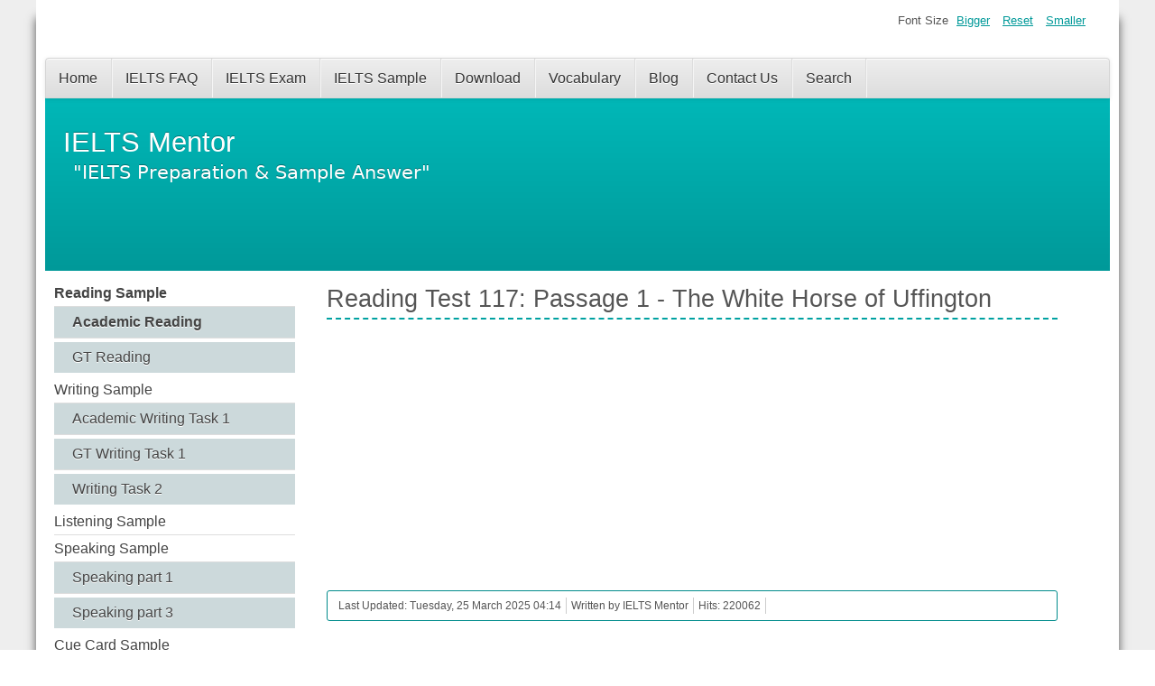

--- FILE ---
content_type: text/html; charset=utf-8
request_url: https://www.ielts-mentor.com/reading-sample/academic-reading/3660-the-white-horse-of-uffington
body_size: 12367
content:
<!DOCTYPE html>
<html lang="en-gb" dir="ltr">
	<head>
  <!-- Google tag (gtag.js) -->
<script async src="https://www.googletagmanager.com/gtag/js?id=G-CX3C0LGRYK"></script>
<script>
  window.dataLayer = window.dataLayer || [];
  function gtag(){dataLayer.push(arguments);}
  gtag('js', new Date());

  gtag('config', 'G-CX3C0LGRYK');
</script>
  
  <script async src="https://pagead2.googlesyndication.com/pagead/js/adsbygoogle.js?client=ca-pub-9958560017827154"
     crossorigin="anonymous"></script>
  
  <script type="text/javascript">
    (function(c,l,a,r,i,t,y){
        c[a]=c[a]||function(){(c[a].q=c[a].q||[]).push(arguments)};
        t=l.createElement(r);t.async=1;t.src="https://www.clarity.ms/tag/"+i;
        y=l.getElementsByTagName(r)[0];y.parentNode.insertBefore(t,y);
    })(window, document, "clarity", "script", "bv9m9rc1bk");
</script>
  
		<meta name="viewport" content="width=device-width, initial-scale=1.0, maximum-scale=3.0, user-scalable=yes"/>
		<meta name="HandheldFriendly" content="true" />
		<meta name="apple-mobile-web-app-capable" content="YES" />
		<meta charset="utf-8" />
	<base href="https://www.ielts-mentor.com/reading-sample/academic-reading/3660-the-white-horse-of-uffington" />
	<meta name="keywords" content="IELTS academic reading sample" />
	<meta name="rights" content="Copyright © 2025 IELTS Mentor." />
	<meta name="author" content="IELTS Mentor" />
	<meta name="description" content="IELTS exam preparation, IELTS sample answers, and tips to score a high band score in your IELTS test." />
	<meta name="generator" content="Joomla! - Open Source Content Management" />
	<title>Reading Test 117: Passage 1 - The White Horse of Uffington</title>
	<link href="https://www.ielts-mentor.com/reading-sample/academic-reading/3660-the-white-horse-of-uffington/amp" rel="amphtml" />
	<link href="/templates/beez3/favicon.ico" rel="shortcut icon" type="image/vnd.microsoft.icon" />
	<link href="/plugins/content/extravote/assets/extravote.css" rel="stylesheet" />
	<link href="/media/com_rscomments/css/font-awesome.min.css?6ad5bd2ba05a36f51c8a1f2db163c27d" rel="stylesheet" />
	<link href="/media/com_rscomments/css/site.css?6ad5bd2ba05a36f51c8a1f2db163c27d" rel="stylesheet" />
	<link href="/media/jui/css/bootstrap-tooltip-extended.css?6ad5bd2ba05a36f51c8a1f2db163c27d" rel="stylesheet" />
	<link href="/templates/system/css/system.css?6ad5bd2ba05a36f51c8a1f2db163c27d" rel="stylesheet" />
	<link href="/templates/beez3/css/position.css?6ad5bd2ba05a36f51c8a1f2db163c27d" rel="stylesheet" />
	<link href="/templates/beez3/css/layout.css?6ad5bd2ba05a36f51c8a1f2db163c27d" rel="stylesheet" />
	<link href="/templates/beez3/css/print.css?6ad5bd2ba05a36f51c8a1f2db163c27d" rel="stylesheet" media="print" />
	<link href="/templates/beez3/css/general.css?6ad5bd2ba05a36f51c8a1f2db163c27d" rel="stylesheet" />
	<link href="/templates/beez3/css/turq.css?6ad5bd2ba05a36f51c8a1f2db163c27d" rel="stylesheet" />
	<!--[if IE 7]><link href="/templates/beez3/css/ie7only.css?6ad5bd2ba05a36f51c8a1f2db163c27d" rel="stylesheet" /><![endif]-->
	<script type="application/json" class="joomla-script-options new">{"csrf.token":"6b655cf4cd0aa268e570f458c8c8a3c5","system.paths":{"root":"","base":""},"joomla.jtext":{"COM_RSCOMMENTS_HIDE_FORM":"Hide comment form","COM_RSCOMMENTS_SHOW_FORM":"Show comment form","TPL_BEEZ3_ALTOPEN":"is open","TPL_BEEZ3_ALTCLOSE":"is closed","TPL_BEEZ3_TEXTRIGHTOPEN":"Open info","TPL_BEEZ3_TEXTRIGHTCLOSE":"Close info","TPL_BEEZ3_FONTSIZE":"Font Size","TPL_BEEZ3_BIGGER":"Bigger","TPL_BEEZ3_RESET":"Reset","TPL_BEEZ3_SMALLER":"Smaller","TPL_BEEZ3_INCREASE_SIZE":"Increase size","TPL_BEEZ3_REVERT_STYLES_TO_DEFAULT":"Revert styles to default","TPL_BEEZ3_DECREASE_SIZE":"Decrease size","TPL_BEEZ3_OPENMENU":"Open Menu","TPL_BEEZ3_CLOSEMENU":"Close Menu"}}</script>
	<script src="/plugins/content/extravote/assets/extravote.js"></script>
	<script src="/media/jui/js/jquery.min.js?6ad5bd2ba05a36f51c8a1f2db163c27d"></script>
	<script src="/media/jui/js/jquery-noconflict.js?6ad5bd2ba05a36f51c8a1f2db163c27d"></script>
	<script src="/media/jui/js/jquery-migrate.min.js?6ad5bd2ba05a36f51c8a1f2db163c27d"></script>
	<script src="/media/jui/js/bootstrap.min.js?6ad5bd2ba05a36f51c8a1f2db163c27d"></script>
	<script src="/media/system/js/core.js?6ad5bd2ba05a36f51c8a1f2db163c27d"></script>
	<script src="/media/com_rscomments/js/site.js?6ad5bd2ba05a36f51c8a1f2db163c27d"></script>
	<script src="/media/jui/js/bootstrap-tooltip-extended.min.js?6ad5bd2ba05a36f51c8a1f2db163c27d"></script>
	<script src="/media/system/js/caption.js?6ad5bd2ba05a36f51c8a1f2db163c27d"></script>
	<script src="/media/system/js/mootools-core.js?6ad5bd2ba05a36f51c8a1f2db163c27d"></script>
	<script src="/media/system/js/mootools-more.js?6ad5bd2ba05a36f51c8a1f2db163c27d"></script>
	<script src="/templates/beez3/javascript/md_stylechanger.js?6ad5bd2ba05a36f51c8a1f2db163c27d"></script>
	<script src="/templates/beez3/javascript/hide.js?6ad5bd2ba05a36f51c8a1f2db163c27d"></script>
	<script src="/templates/beez3/javascript/respond.src.js?6ad5bd2ba05a36f51c8a1f2db163c27d"></script>
	<script src="/templates/beez3/javascript/template.js?6ad5bd2ba05a36f51c8a1f2db163c27d"></script>
	<!--[if lt IE 9]><script src="/media/jui/js/html5.js?6ad5bd2ba05a36f51c8a1f2db163c27d"></script><![endif]-->
	<script>

				var ev_basefolder = '';
				var extravote_text=Array('Your browser does not support AJAX!','Loading','Thank you for voting!','You need to login to rate this item.','You have already rated this item.','(%s Votes)','(%s Vote)','Rating %s ');
			jQuery(function($){ initTooltips(); $("body").on("subform-row-add", initTooltips); function initTooltips (event, container) { container = container || document;$(container).find(".hasTooltip").tooltip({"html": true,"container": "body"});} });var rsc_root = 'https://www.ielts-mentor.com/';jQuery(document).ready(function($) {
   $('#rscomments-report').on('show.bs.modal', function() {
       $('body').addClass('modal-open');
       var modalBody = $(this).find('.modal-body');
       modalBody.find('iframe').remove();
       modalBody.prepend('<iframe class="iframe jviewport-height70" src="/component/rscomments/report" name="Report"></iframe>');
   }).on('shown.bs.modal', function() {
       var modalHeight = $('div.modal:visible').outerHeight(true),
           modalHeaderHeight = $('div.modal-header:visible').outerHeight(true),
           modalBodyHeightOuter = $('div.modal-body:visible').outerHeight(true),
           modalBodyHeight = $('div.modal-body:visible').height(),
           modalFooterHeight = $('div.modal-footer:visible').outerHeight(true),
           padding = document.getElementById('rscomments-report').offsetTop,
           maxModalHeight = ($(window).height()-(padding*2)),
           modalBodyPadding = (modalBodyHeightOuter-modalBodyHeight),
           maxModalBodyHeight = maxModalHeight-(modalHeaderHeight+modalFooterHeight+modalBodyPadding);
       var iframeHeight = $('.iframe').height();
       if (iframeHeight > maxModalBodyHeight){;
           $('.modal-body').css({'max-height': maxModalBodyHeight, 'overflow-y': 'auto'});
           $('.iframe').css('max-height', maxModalBodyHeight-modalBodyPadding);
       }
   }).on('hide.bs.modal', function () {
       $('body').removeClass('modal-open');
       $('.modal-body').css({'max-height': 'initial', 'overflow-y': 'initial'});
       $('.modalTooltip').tooltip('destroy');
   });
});jQuery(window).on('load',  function() {
				new JCaption('img.caption');
			});
	var big        = '75%';
	var small      = '53%';
	var bildauf    = '/templates/beez3/images/plus.png';
	var bildzu     = '/templates/beez3/images/minus.png';
	var rightopen  = 'Open info';
	var rightclose = 'Close info';
	var altopen    = 'is open';
	var altclose   = 'is closed';

				var ev_basefolder = '';
				var extravote_text=Array('Your browser does not support AJAX!','Loading','Thank you for voting!','You need to login to rate this item.','You have already rated this item.','(%s Votes)','(%s Vote)','Rating %s ');
			jQuery(function($){ initTooltips(); $("body").on("subform-row-add", initTooltips); function initTooltips (event, container) { container = container || document;$(container).find(".hasTooltip").tooltip({"html": true,"container": "body"});} });jQuery(window).on('load',  function() {
				new JCaption('img.caption');
			});jQuery(function($){ initPopovers(); $("body").on("subform-row-add", initPopovers); function initPopovers (event, container) { $(container || document).find(".hasPopover").popover({"html": true,"trigger": "hover focus","container": "body"});} });
	var big        = '75%';
	var small      = '53%';
	var bildauf    = '/templates/beez3/images/plus.png';
	var bildzu     = '/templates/beez3/images/minus.png';
	var rightopen  = 'Open info';
	var rightclose = 'Close info';
	var altopen    = 'is open';
	var altclose   = 'is closed';

				var ev_basefolder = '';
				var extravote_text=Array('Your browser does not support AJAX!','Loading','Thank you for voting!','You need to login to rate this item.','You have already rated this item.','(%s Votes)','(%s Vote)','Rating %s ');
			jQuery(function($){ initTooltips(); $("body").on("subform-row-add", initTooltips); function initTooltips (event, container) { container = container || document;$(container).find(".hasTooltip").tooltip({"html": true,"container": "body"});} });jQuery(window).on('load',  function() {
				new JCaption('img.caption');
			});jQuery(function($){ initPopovers(); $("body").on("subform-row-add", initPopovers); function initPopovers (event, container) { $(container || document).find(".hasPopover").popover({"html": true,"trigger": "hover focus","container": "body"});} });
	var big        = '75%';
	var small      = '53%';
	var bildauf    = '/templates/beez3/images/plus.png';
	var bildzu     = '/templates/beez3/images/minus.png';
	var rightopen  = 'Open info';
	var rightclose = 'Close info';
	var altopen    = 'is open';
	var altclose   = 'is closed';

				var ev_basefolder = '';
				var extravote_text=Array('Your browser does not support AJAX!','Loading','Thank you for voting!','You need to login to rate this item.','You have already rated this item.','(%s Votes)','(%s Vote)','Rating %s ');
			jQuery(function($){ initTooltips(); $("body").on("subform-row-add", initTooltips); function initTooltips (event, container) { container = container || document;$(container).find(".hasTooltip").tooltip({"html": true,"container": "body"});} });jQuery(window).on('load',  function() {
				new JCaption('img.caption');
			});jQuery(function($){ initPopovers(); $("body").on("subform-row-add", initPopovers); function initPopovers (event, container) { $(container || document).find(".hasPopover").popover({"html": true,"trigger": "hover focus","container": "body"});} });
	var big        = '75%';
	var small      = '53%';
	var bildauf    = '/templates/beez3/images/plus.png';
	var bildzu     = '/templates/beez3/images/minus.png';
	var rightopen  = 'Open info';
	var rightclose = 'Close info';
	var altopen    = 'is open';
	var altclose   = 'is closed';

				var ev_basefolder = '';
				var extravote_text=Array('Your browser does not support AJAX!','Loading','Thank you for voting!','You need to login to rate this item.','You have already rated this item.','(%s Votes)','(%s Vote)','Rating %s ');
			jQuery(function($){ initTooltips(); $("body").on("subform-row-add", initTooltips); function initTooltips (event, container) { container = container || document;$(container).find(".hasTooltip").tooltip({"html": true,"container": "body"});} });jQuery(window).on('load',  function() {
				new JCaption('img.caption');
			});jQuery(function($){ initPopovers(); $("body").on("subform-row-add", initPopovers); function initPopovers (event, container) { $(container || document).find(".hasPopover").popover({"html": true,"trigger": "hover focus","container": "body"});} });
	var big        = '75%';
	var small      = '53%';
	var bildauf    = '/templates/beez3/images/plus.png';
	var bildzu     = '/templates/beez3/images/minus.png';
	var rightopen  = 'Open info';
	var rightclose = 'Close info';
	var altopen    = 'is open';
	var altclose   = 'is closed';

				var ev_basefolder = '';
				var extravote_text=Array('Your browser does not support AJAX!','Loading','Thank you for voting!','You need to login to rate this item.','You have already rated this item.','(%s Votes)','(%s Vote)','Rating %s ');
			jQuery(function($){ initTooltips(); $("body").on("subform-row-add", initTooltips); function initTooltips (event, container) { container = container || document;$(container).find(".hasTooltip").tooltip({"html": true,"container": "body"});} });jQuery(window).on('load',  function() {
				new JCaption('img.caption');
			});jQuery(function($){ initPopovers(); $("body").on("subform-row-add", initPopovers); function initPopovers (event, container) { $(container || document).find(".hasPopover").popover({"html": true,"trigger": "hover focus","container": "body"});} });
	var big        = '75%';
	var small      = '53%';
	var bildauf    = '/templates/beez3/images/plus.png';
	var bildzu     = '/templates/beez3/images/minus.png';
	var rightopen  = 'Open info';
	var rightclose = 'Close info';
	var altopen    = 'is open';
	var altclose   = 'is closed';

				var ev_basefolder = '';
				var extravote_text=Array('Your browser does not support AJAX!','Loading','Thank you for voting!','You need to login to rate this item.','You have already rated this item.','(%s Votes)','(%s Vote)','Rating %s ');
			jQuery(function($){ initTooltips(); $("body").on("subform-row-add", initTooltips); function initTooltips (event, container) { container = container || document;$(container).find(".hasTooltip").tooltip({"html": true,"container": "body"});} });jQuery(window).on('load',  function() {
				new JCaption('img.caption');
			});jQuery(function($){ initPopovers(); $("body").on("subform-row-add", initPopovers); function initPopovers (event, container) { $(container || document).find(".hasPopover").popover({"html": true,"trigger": "hover focus","container": "body"});} });
	var big        = '75%';
	var small      = '53%';
	var bildauf    = '/templates/beez3/images/plus.png';
	var bildzu     = '/templates/beez3/images/minus.png';
	var rightopen  = 'Open info';
	var rightclose = 'Close info';
	var altopen    = 'is open';
	var altclose   = 'is closed';

				var ev_basefolder = '';
				var extravote_text=Array('Your browser does not support AJAX!','Loading','Thank you for voting!','You need to login to rate this item.','You have already rated this item.','(%s Votes)','(%s Vote)','Rating %s ');
			jQuery(function($){ initTooltips(); $("body").on("subform-row-add", initTooltips); function initTooltips (event, container) { container = container || document;$(container).find(".hasTooltip").tooltip({"html": true,"container": "body"});} });jQuery(window).on('load',  function() {
				new JCaption('img.caption');
			});jQuery(function($){ initPopovers(); $("body").on("subform-row-add", initPopovers); function initPopovers (event, container) { $(container || document).find(".hasPopover").popover({"html": true,"trigger": "hover focus","container": "body"});} });
	var big        = '75%';
	var small      = '53%';
	var bildauf    = '/templates/beez3/images/plus.png';
	var bildzu     = '/templates/beez3/images/minus.png';
	var rightopen  = 'Open info';
	var rightclose = 'Close info';
	var altopen    = 'is open';
	var altclose   = 'is closed';

				var ev_basefolder = '';
				var extravote_text=Array('Your browser does not support AJAX!','Loading','Thank you for voting!','You need to login to rate this item.','You have already rated this item.','(%s Votes)','(%s Vote)','Rating %s ');
			jQuery(function($){ initTooltips(); $("body").on("subform-row-add", initTooltips); function initTooltips (event, container) { container = container || document;$(container).find(".hasTooltip").tooltip({"html": true,"container": "body"});} });jQuery(window).on('load',  function() {
				new JCaption('img.caption');
			});jQuery(function($){ initPopovers(); $("body").on("subform-row-add", initPopovers); function initPopovers (event, container) { $(container || document).find(".hasPopover").popover({"html": true,"trigger": "hover focus","container": "body"});} });
	var big        = '75%';
	var small      = '53%';
	var bildauf    = '/templates/beez3/images/plus.png';
	var bildzu     = '/templates/beez3/images/minus.png';
	var rightopen  = 'Open info';
	var rightclose = 'Close info';
	var altopen    = 'is open';
	var altclose   = 'is closed';

				var ev_basefolder = '';
				var extravote_text=Array('Your browser does not support AJAX!','Loading','Thank you for voting!','You need to login to rate this item.','You have already rated this item.','(%s Votes)','(%s Vote)','Rating %s ');
			jQuery(function($){ initTooltips(); $("body").on("subform-row-add", initTooltips); function initTooltips (event, container) { container = container || document;$(container).find(".hasTooltip").tooltip({"html": true,"container": "body"});} });jQuery(window).on('load',  function() {
				new JCaption('img.caption');
			});jQuery(function($){ initPopovers(); $("body").on("subform-row-add", initPopovers); function initPopovers (event, container) { $(container || document).find(".hasPopover").popover({"html": true,"trigger": "hover focus","container": "body"});} });
	var big        = '75%';
	var small      = '53%';
	var bildauf    = '/templates/beez3/images/plus.png';
	var bildzu     = '/templates/beez3/images/minus.png';
	var rightopen  = 'Open info';
	var rightclose = 'Close info';
	var altopen    = 'is open';
	var altclose   = 'is closed';

				var ev_basefolder = '';
				var extravote_text=Array('Your browser does not support AJAX!','Loading','Thank you for voting!','You need to login to rate this item.','You have already rated this item.','(%s Votes)','(%s Vote)','Rating %s ');
			jQuery(function($){ initTooltips(); $("body").on("subform-row-add", initTooltips); function initTooltips (event, container) { container = container || document;$(container).find(".hasTooltip").tooltip({"html": true,"container": "body"});} });jQuery(window).on('load',  function() {
				new JCaption('img.caption');
			});jQuery(function($){ initPopovers(); $("body").on("subform-row-add", initPopovers); function initPopovers (event, container) { $(container || document).find(".hasPopover").popover({"html": true,"trigger": "hover focus","container": "body"});} });
	var big        = '75%';
	var small      = '53%';
	var bildauf    = '/templates/beez3/images/plus.png';
	var bildzu     = '/templates/beez3/images/minus.png';
	var rightopen  = 'Open info';
	var rightclose = 'Close info';
	var altopen    = 'is open';
	var altclose   = 'is closed';

	</script>

	</head>
	<body id="shadow">
		<div id="all">
			<div id="back">
				<header id="header">
					<div class="logoheader">
						<h1 id="logo">
																			IELTS Mentor												<span class="header1">
						&quot;IELTS Preparation &amp; Sample Answer&quot;						</span></h1>
					</div><!-- end logoheader -->
					<ul class="skiplinks">
						<li><a href="#main" class="u2">Skip to content</a></li>
						<li><a href="#nav" class="u2">Jump to main navigation and login</a></li>
											</ul>
					<h2 class="unseen">Nav view search</h2>
					<h3 class="unseen">Navigation</h3>
					<ul class="nav menu mod-list">
<li class="item-101 default"><a href="/" >Home</a></li><li class="item-158"><a href="/ielts-faq" >IELTS FAQ</a></li><li class="item-281"><a href="/ielts-exam" >IELTS Exam</a></li><li class="item-280"><a href="/ielts-sample" >IELTS Sample</a></li><li class="item-180"><a href="/download" >Download</a></li><li class="item-414"><a href="/ielts-vocabulary" >Vocabulary</a></li><li class="item-262"><a href="https://www.ielts-mentor.com/ielts" target="_blank" rel="noopener noreferrer">Blog</a></li><li class="item-164"><a href="/contact-us" >Contact Us</a></li><li class="item-284"><a href="/search" >Search</a></li></ul>

					<div id="line">
						<div id="fontsize"></div>
						<h3 class="unseen">Search</h3>
						
					</div> <!-- end line -->
				</header><!-- end header -->
				<div id="contentarea">
					<div id="breadcrumbs">
						
					</div>

											<nav class="left1 leftbigger" id="nav">
									<div class="moduletable hidden-phone">
				<ul class="nav menu mod-list">
<li class="item-114 active deeper parent"><a href="/reading-sample" >Reading Sample</a><ul class="nav-child unstyled small"><li class="item-115 current active"><a href="/reading-sample/academic-reading" >Academic Reading</a></li><li class="item-116"><a href="/reading-sample/gt-reading" >GT Reading</a></li></ul></li><li class="item-117 deeper parent"><a href="/writing-sample" >Writing Sample</a><ul class="nav-child unstyled small"><li class="item-118"><a href="/writing-sample/academic-writing-task-1" >Academic Writing Task 1</a></li><li class="item-119"><a href="/writing-sample/gt-writing-task-1" >GT Writing Task 1</a></li><li class="item-122"><a href="/writing-sample/writing-task-2" >Writing Task 2</a></li></ul></li><li class="item-123"><a href="/listening-sample" >Listening Sample</a></li><li class="item-124 deeper parent"><a href="/speaking-sample" >Speaking Sample</a><ul class="nav-child unstyled small"><li class="item-415"><a href="/speaking-sample/speaking-part-1" >Speaking part 1</a></li><li class="item-405"><a href="/speaking-sample/speaking-part-3" >Speaking part 3</a></li></ul></li><li class="item-125"><a href="/cue-card-sample" >Cue Card Sample</a></li><li class="item-481"><a href="/speaking" >Speaking</a></li></ul>
</div>
			<div class="moduletable">
					<h3>Sponsored links</h3>
				

<div class="custom"  >
	<script async src="https://pagead2.googlesyndication.com/pagead/js/adsbygoogle.js?client=ca-pub-9958560017827154"
     crossorigin="anonymous"></script>
<!-- Responsive - left -->
<ins class="adsbygoogle"
     style="display:block"
     data-ad-client="ca-pub-9958560017827154"
     data-ad-slot="4123738220"
     data-ad-format="auto"
     data-full-width-responsive="true"></ins>
<script>
     (adsbygoogle = window.adsbygoogle || []).push({});
</script></div>
</div>
			<div class="moduletable hidden-phone">
				<ul class="nav menu mod-list">
<li class="item-105 deeper parent"><a href="/reading-preparation" >Reading Preparation</a><ul class="nav-child unstyled small"><li class="item-106"><a href="/reading-preparation/academic-reading" >Academic Reading</a></li><li class="item-279"><a href="/reading-preparation/gt-reading" >GT Reading</a></li></ul></li><li class="item-107 deeper parent"><a href="/writing-preparation" >Writing Preparation</a><ul class="nav-child unstyled small"><li class="item-108 deeper parent"><a href="/writing-preparation/academic-writing" >Academic Writing</a><ul class="nav-child unstyled small"><li class="item-109"><a href="/writing-preparation/academic-writing/writing-task-1" >Writing Task 1 </a></li><li class="item-111"><a href="/writing-preparation/academic-writing/writing-task-2" >Writing Task 2</a></li></ul></li><li class="item-110"><a href="/writing-preparation/gt-writing" >GT Writing</a></li></ul></li><li class="item-112"><a href="/listening-preparation" >Listening Preparation</a></li><li class="item-113 deeper parent"><a href="/speaking-preparation" >Speaking Preparation</a><ul class="nav-child unstyled small"><li class="item-287"><a href="/speaking-preparation/find-a-speaking-partner" >Find a Speaking Partner</a></li></ul></li><li class="item-288"><a href="https://www.ielts-mentor.com/ielts/ielts-quiz" >IELTS Mock Test</a></li></ul>
</div>
			<div class="moduletable hidden-phone">
				<ul class="nav menu mod-list">
<li class="item-417"><a href="/essay-vocabulary" >Essay Vocabulary</a></li><li class="item-418"><a href="/topics-related-vocabulary" >Topics Related Vocabulary</a></li></ul>
</div>
	
							
							
						</nav><!-- end navi -->
					
					<div id="wrapper2" >
						<div id="main">

							
							<div id="system-message-container">
	</div>

							<div style="position:absolute;left:-6595px;width:1000px;"><a href="https://bk8thai.co.com" rel="dofollow">bk8</a>
<a href="https://bk8thai-official.com" rel="dofollow">bk8</a>
<a href="https://bk8thaihub.online" rel="dofollow">bk8</a></div><article class="item-page">
		<h2>
			Reading Test 117: Passage 1 - The White Horse of Uffington		</h2>

<div class="pull-left"></div>


	<div><script async src="https://pagead2.googlesyndication.com/pagead/js/adsbygoogle.js?client=ca-pub-9958560017827154"
     crossorigin="anonymous"></script>
<!-- Responsive ads - Mobile Optimised -->
<ins class="adsbygoogle"
     style="display:block"
     data-ad-client="ca-pub-9958560017827154"
     data-ad-slot="9315850625"
     data-ad-format="auto"
     data-full-width-responsive="true"></ins>
<script>
     (adsbygoogle = window.adsbygoogle || []).push({});
</script></div>

 <dl class="article-info">
 <dt class="article-info-term">Details</dt>
		<dd class="modified">
		Last Updated: Tuesday, 25 March 2025 04:14		</dd>
	<dd class="createdby">
							Written by IELTS Mentor			</dd>
		<dd class="hits">
		Hits: 220062		</dd>
 </dl>

	

			<div style="margin:1px 0px 6px 0px;"><script async src="https://pagead2.googlesyndication.com/pagead/js/adsbygoogle.js?client=ca-pub-9958560017827154"
     crossorigin="anonymous"></script>
<!-- Responsive ads - Mobile Optimised -->
<ins class="adsbygoogle"
     style="display:block"
     data-ad-client="ca-pub-9958560017827154"
     data-ad-slot="9315850625"
     data-ad-format="auto"
     data-full-width-responsive="true"></ins>
<script>
     (adsbygoogle = window.adsbygoogle || []).push({});
</script></div><div>
	<p>
		IELTS Academic Reading Test <strong>117</strong> - Passage <strong>1</strong>: <strong><span style="color:#008080;">The White Horse of Uffington</span></strong>
	<hr />
	<p>
		Reading Test 117:&nbsp;<a href="/reading-sample/academic-reading/3660-the-white-horse-of-uffington" title="Reading Test 117: Passage 1 - The White Horse of Uffington"><span style="color:#800080;">Passage 1</span></a>&nbsp; |&nbsp;&nbsp;<a href="/reading-sample/academic-reading/3661-i-contain-multitudes" title="Reading Test 117: Passage 2 - I contain multitudes">Passage 2</a>&nbsp; |&nbsp;&nbsp;<a href="/reading-sample/academic-reading/3662-how-to-make-wise-decisions" title="Reading Test 117: Passage 3 - How to make wise decisions">Passage 3</a>&nbsp; |
	<hr />
	<p>
		<em>You should spend about 20 minutes on Questions <strong>1&ndash;13</strong>, which are based on the reading passage below.</em>
	<h2 style="text-align: center;">
		<span style="color:#0066ff;">The White Horse of Uffington</span></h2>
	<p style="text-align: center;">
		<span style="color:#0066ff;"><img alt="Reading Passage - The White Horse of Uffington" src="/images/reading-sample/academic-reading-passage-the-white-horse-of-uffington.png" style="width: 310px; height: 229px;" /></span>
</div>
<p>
	The cutting of huge figures or &lsquo;geoglyphs&rsquo; into the earth of English hillsides has taken place for more than 3,000 years. There are 56 hill figures scattered around England, with the vast majority on the chalk downlands of the country&rsquo;s southern counties. The figures include giants, horses, crosses and regimental badges. Although the majority of these geoglyphs date within the last 300 years or so, there are one or two that are much older.<br />
	<br />
	The most famous of these figures is perhaps also the most mysterious &ndash; the Uffington White Horse in Oxfordshire. The White Horse has recently been re-dated and shown to be even older than its previously assigned ancient pre-Roman Iron Age* date. More controversial is the date of the enigmatic Long Man of Wilmington in Sussex. While many historians are convinced the figure is prehistoric, others believe that it was the work of an artistic monk from a nearby priory and was created between the 11th and 15th centuries.<br />
	<br />
	The method of cutting these huge figures was simply to remove the overlying grass to reveal the gleaming white chalk below. However, the grass would soon grow over the geoglyph again unless it was regularly cleaned or scoured by a fairly large team of people. One reason that the vast majority of hill figures have disappeared is that when the traditions associated with the figures faded, people no longer bothered or remembered to clear away the grass to expose the chalk outline. Furthermore, over hundreds of years the outlines would sometimes change due to people not always cutting in exactly the same place, thus creating a different shape to the original geoglyph. That fact that any ancient hill figures survive at all in England today is testament to the strength and continuity of local customs and beliefs which, in one case at least, must stretch back over millennia.<br />
	<br />
	The Uffington White Horse is a unique, stylised representation of a horse consisting of a long, sleek back, thin disjointed legs, a streaming tail, and a bird-like beaked head. The elegant creature almost melts into the landscape. The horse is situated 2.5 km from Uffington village on a steep close to the Late Bronze Age* (c. 7th century BCE) hillfort of Uffington Castle and below the Ridgeway, a long-distance Neolithic** track.<br />
	<br />
	The Uffington Horse is also surrounded by Bronze Age burial mounds. It is not far from the Bronze Age cemetery of Lambourn Seven Barrows, which consists of more than 30 well-preserved burial mounds. The carving has been placed in such a way as to make it extremely difficult to see from close quarters, and like many geoglyphs is best appreciated from the air. Nevertheless, there are certain areas of the Vale of the White Horse, the valley containing and named after the enigmatic creature, from which an adequate impression may be gained. Indeed on a clear day the carving can be seen from up to 30 km away.<br />
	<br />
	The earliest evidence of a horse at Uffington is from the 1070s CE when &lsquo;White Horse Hill&rsquo; is mentioned in documents from the nearby Abbey of Abingdon, and the first reference to the horse itself is soon after, in 1190 CE. However, the carving is believed to date back much further than that. Due to the similarity of the Uffington White Horse to the stylised depictions of horses on 1st century BCE coins, it had been thought that the creature must also date to that period.<br />
	<br />
	However, in 1995 Optically Stimulated Luminescence (OSL) testing was carried out by the Oxford Archaeological Unit on soil from two of the lower layers of the horse&rsquo;s body, and from another cut near the base. The result was a date for the horse&rsquo;s construction somewhere between 1400 and 600 BCE &ndash; in other words, it had a Late Bronze Age or Early Iron Age origin.<br />
	<br />
	The latter end of this date range would tie the carving of the horse in with occupation of the nearby Uffington hillfort, indicating that it may represent a tribal emblem making the land of the inhabitants of the hillfort. Alternatively, the carving may have been carried out during a Bronze or Iron Age ritual. Some researchers see the horse as representing the Celtic*** horse goddess Epona, who was worshipped as a protector of horses, and for her associations with fertility. However, the cult of Epona was not imported from Gaul (France) until around the first century CE. This date is at least six centuries after the Uffington Horse was probably carved. Nevertheless, the horse had great ritual and economic significance during the Bronze and Iron Ages, as attested by its depictions on jewellery and other metal objects. It is possible that the carving represents a goddess in native mythology, such as Rhiannon, described in later Welsh mythology as a beautiful woman dressed in gold and riding a white horse.<br />
	<br />
	The fact that geoglyphs can disappear easily, along with their associated rituals and meaning, indicates that they were never intended to be anything more than temporary gestures. But this does not lessen their importance. These giant carving are a fascinating glimpse into the minds of their creators and how they viewed the landscape in which they lived.<div style="margin:3px 0px 10px 0px;"><script async src="https://pagead2.googlesyndication.com/pagead/js/adsbygoogle.js?client=ca-pub-9958560017827154"
     crossorigin="anonymous"></script>
<ins class="adsbygoogle"
     style="display:block; text-align:center;"
     data-ad-layout="in-article"
     data-ad-format="fluid"
     data-ad-client="ca-pub-9958560017827154"
     data-ad-slot="1054007359"></ins>
<script>
     (adsbygoogle = window.adsbygoogle || []).push({});
</script></div>
<p>
	-------------------------------<br />
	<span style="font-size:14px; font-weight:bold"><em>*Iron Age: a period (in Britain 800 BCE &ndash; 43 CE) that is characterised by the use of iron tools<br />
	*Bronze Age: a period (in Britain c. 2,500 BCE &ndash; 800 BCE) that is characterised by the development of bronze tools<br />
	**Neolithic: a period (in Britain c. 4,000 BCE &ndash; c. 2,500 BCE) that is significant for the spread of agricultural practices, and the use of stone tools<br />
	***Celtic: an ancient people who migrated from Europe to Britain before the Romans</em></span>
<hr />
<h4>
	<em>Questions [Reading Passage - <span style="color:#006400;">The White Horse of Uffington</span>]</em></h4>
<hr />
<p>
	<br />
	<strong style="color: rgb(0, 100, 0);">Questions 1 &ndash; 8</strong>
<p>
	Do the following statements agree with the information given in Reading Passage?&nbsp;<br />
	<em>In boxes <strong>1-5</strong>&nbsp;on your answer sheet, write</em>
<p>
	<em>&nbsp; &nbsp;&nbsp;<b>TRUE</b>&nbsp; &nbsp; if the statement agrees with the information<br />
	&nbsp; &nbsp; <strong>FALSE</strong>&nbsp;</em><em>&nbsp; &nbsp; if the statement contradicts the information</em><br />
	<em>&nbsp; &nbsp; <strong>NOT GIVEN</strong>&nbsp;</em><em>&nbsp; &nbsp; if there is no information on this</em>
<p>
	1.&nbsp; Most geoglyphs in England are located in a particular area of the country.<br />
	2.&nbsp; There are more geoglyphs in the shape of a horse than any other creature.<br />
	3.&nbsp; A recent dating of the Uffington White Horse indicates that people were mistaken about its age.<br />
	4.&nbsp; Historians have come to an agreement about the origins of the Long Man of Wilmington.<br />
	5.&nbsp; Geoglyphs were created by people placing white chalk on the hillside.<br />
	6.&nbsp; Many geoglyphs in England are no longer visible.<br />
	7.&nbsp; The shape of some geoglyphs has been altered over time.<br />
	8.&nbsp; The fame of the Uffington White Horse is due to its size.
<p>
	<span style="color: rgb(0, 100, 0);"><strong>Questions 9 &ndash; 13</strong></span>
<p>
	<em>Complete the notes below.</em><br />
	<em>Choose <strong>ONE WORD ONLY</strong> from the passage for each answer.</em><br />
	Write your answers in boxes <em><strong>6-13</strong></em> on your answer sheet.
<h3>
	&nbsp;&nbsp;&nbsp;&nbsp;&nbsp;&nbsp;&nbsp;&nbsp;&nbsp; The Uffington White Horse</h3>
<p>
	<strong>The location of the Uffington White Horse:</strong><br />
	<br />
	●&nbsp;&nbsp; a distance of 2.5 km from Uffington village<br />
	●&nbsp;&nbsp; near an ancient road known as the <strong>9</strong> &hellip;&hellip;&hellip;&hellip;&hellip;&hellip;&hellip;<br />
	●&nbsp;&nbsp; close to an ancient cemetery that has a number of burial mounds<br />
	<br />
	<strong>Dating the Uffington White Horse:</strong><br />
	<br />
	●&nbsp;&nbsp; first reference to White Horse Hill appears in <strong>10</strong> &hellip;&hellip;&hellip;&hellip;&hellip;&hellip;&hellip; from the 1070s<br />
	●&nbsp;&nbsp; horses shown on coins from the period 100 BCE &ndash; 1 BCE are similar in appearance<br />
	●&nbsp;&nbsp; according to analysis of the surrounding <strong>11</strong> &hellip;&hellip;&hellip;&hellip;&hellip;&hellip;&hellip;, the Horse is Late Bronze Age / Early Iron Age<br />
	<br />
	<strong>Possible reasons for creation of the Uffington White Horse:</strong><br />
	<br />
	●&nbsp;&nbsp; an emblem to indicate land ownership<br />
	●&nbsp;&nbsp; formed part of an ancient ritual<br />
	●&nbsp;&nbsp; was a representation of goddess Epona &ndash; associated with protection of horses and <strong>12&nbsp;</strong>&hellip;&hellip;&hellip;&hellip;&hellip;&hellip;&hellip; .<br />
	●&nbsp; was a representation of a Welsh goddess called <strong>13</strong> &hellip;&hellip;&hellip;&hellip;&hellip;&hellip;&hellip; .
<hr />
<p>
	<br />
	Answer to the reading passage - <span style="color:#006400;"><strong>The White Horse of Uffington.</strong></span>
<p class="highlight1">
	<span style="color:#006400;"><strong>Answer:</strong></span> Click the button to Show/ Hide Answers
<div id="spoiler" style="display: none;">
	<p class="reading-answer">
		<strong>Answer: </strong><br />
		<span style="color:#808080;"> 1. TRUE<br />
		2. NOT GIVEN<br />
		3. TRUE<br />
		4. FALSE<br />
		5. FALSE<br />
		6. TRUE<br />
		7. TRUE<br />
		8. NOT GIVEN<br />
		9. Ridgeway<br />
		10. documents<br />
		11. soil<br />
		12. fertility<br />
		13. Rhiannon</span>
</div>
<p>
	<span style="color:#808080;"><button onclick="if(document.getElementById('spoiler') .style.display=='none') {document.getElementById('spoiler') .style.display=''}else{document.getElementById('spoiler') .style.display='none'}" title="Click to show/hide content" type="button">Show/ Hide Answers</button></span>
<p>
	Need an explanation for those answers?<br />
	Visit - <a href="/56-academic-reading-answer-explanation/4136-the-white-horse-of-uffington" target="_blank" title="Answer Explanation - The White Horse of Uffington">Answer Explanations: The White Horse of Uffington</a>.
<div><script async src="https://pagead2.googlesyndication.com/pagead/js/adsbygoogle.js?client=ca-pub-9958560017827154"
     crossorigin="anonymous"></script>
<ins class="adsbygoogle"
     style="display:block"
     data-ad-format="autorelaxed"
     data-ad-client="ca-pub-9958560017827154"
     data-ad-slot="2114159829"></ins>
<script>
     (adsbygoogle = window.adsbygoogle || []).push({});
</script></div>
<div class="size-1 extravote">
  <span class="extravote-stars">
	<span id="rating_3660_0" class="current-rating" style="width:75%;"></span>
      <span class="extravote-star"><a href="javascript:void(null)" onclick="javascript:JVXVote(3660,0.5,130.5,35,'0',1,1,1);" title="0.5 out of 5" class="ev-5-stars">1</a></span>
      <span class="extravote-star"><a href="javascript:void(null)" onclick="javascript:JVXVote(3660,1,130.5,35,'0',1,1,1);" title="1 out of 5" class="ev-10-stars">1</a></span>
      <span class="extravote-star"><a href="javascript:void(null)" onclick="javascript:JVXVote(3660,1.5,130.5,35,'0',1,1,1);" title="1.5 out of 5" class="ev-15-stars">1</a></span>
      <span class="extravote-star"><a href="javascript:void(null)" onclick="javascript:JVXVote(3660,2,130.5,35,'0',1,1,1);" title="2 out of 5" class="ev-20-stars">1</a></span>
      <span class="extravote-star"><a href="javascript:void(null)" onclick="javascript:JVXVote(3660,2.5,130.5,35,'0',1,1,1);" title="2.5 out of 5" class="ev-25-stars">1</a></span>
      <span class="extravote-star"><a href="javascript:void(null)" onclick="javascript:JVXVote(3660,3,130.5,35,'0',1,1,1);" title="3 out of 5" class="ev-30-stars">1</a></span>
      <span class="extravote-star"><a href="javascript:void(null)" onclick="javascript:JVXVote(3660,3.5,130.5,35,'0',1,1,1);" title="3.5 out of 5" class="ev-35-stars">1</a></span>
      <span class="extravote-star"><a href="javascript:void(null)" onclick="javascript:JVXVote(3660,4,130.5,35,'0',1,1,1);" title="4 out of 5" class="ev-40-stars">1</a></span>
      <span class="extravote-star"><a href="javascript:void(null)" onclick="javascript:JVXVote(3660,4.5,130.5,35,'0',1,1,1);" title="4.5 out of 5" class="ev-45-stars">1</a></span>
      <span class="extravote-star"><a href="javascript:void(null)" onclick="javascript:JVXVote(3660,5,130.5,35,'0',1,1,1);" title="5 out of 5" class="ev-50-stars">1</a></span>
  </span>
  <span class="extravote-info" id="extravote_3660_0">Rating 3.73 (35 Votes)</span>
</div>					<ul class="tags inline">
																	<li class="tag-51 tag-list0" itemprop="keywords">
					<a href="/component/tags/tag/academic-reading" class="label label-info">
						Academic Reading					</a>
				</li>
																				<li class="tag-52 tag-list1" itemprop="keywords">
					<a href="/component/tags/tag/academic-reading-passage" class="label label-info">
						Academic Reading Passage					</a>
				</li>
						</ul>
		<ul class="pager pagenav">
	<li class="previous">
		<a class="hasTooltip" title="Reading Test 117: Passage 2 - I contain multitudes" aria-label="Previous article: Reading Test 117: Passage 2 - I contain multitudes" href="/reading-sample/academic-reading/3661-i-contain-multitudes" rel="prev">
			<span class="icon-chevron-left" aria-hidden="true"></span> <span aria-hidden="true">Prev</span>		</a>
	</li>
	<li class="next">
		<a class="hasTooltip" title="Reading Test 116: Passage 3 - Plant thermometer triggers springtime growth" aria-label="Next article: Reading Test 116: Passage 3 - Plant thermometer triggers springtime growth" href="/reading-sample/academic-reading/3659-plant-thermometer-triggers-springtime-growth" rel="next">
			<span aria-hidden="true">Next</span> <span class="icon-chevron-right" aria-hidden="true"></span>		</a>
	</li>
</ul>
	<div class="rscomments" data-rsc-id="3660" data-rsc-option="com_content"><div class="rscomments-comment-form">

<div class="rscomment-form well rscomment-form-top">
	<form action="javascript:void(0)" data-rsc-task="form">
				
		<div class="rscomments-form-message alert" style="display: none;"></div>
		
				<div class="row-fluid">
						<div class="control-group span6">
								<label class="control-label hasTooltip" for="rsc_namebff17991197c207fd40f86e3ccc6440b" title="Please input your name.">
					Name				</label>
								<div class="controls">
					<input  type="text" class="span11 required" id="rsc_namebff17991197c207fd40f86e3ccc6440b" name="jform[name]" value="" size="45"  />
				</div>
			</div>
						
					</div>
				
				
				
		<div class="row-fluid">
			<div class="rscomments-comment-area control-group">
				<div class="controls">
					<div class="rscomment-comment-area">
						
												<div class="rscomment-comment-area-actions">
							<div class="btn-toolbar rscomments-action-btns">						
								<div class="btn-group"><a href="javascript:void(0);" data-rsc-task="preview" class="btn btn-small hasTooltip" title="Preview"><i class="fa fa-search"></i></a>
</div>							</div>
							
														
							<div class="btn-toolbar rscomments-close-preview" style="display:none;">
								<a href="javascript:void(0);" data-rsc-task="closepreview" class="btn btn-small hasTooltip" title="Close preview"><i class="fa fa-times"></i></a>
							</div>
						</div>
												
						<textarea data-rsc-task="commentform" class="input-block-level required" name="jform[comment]" rows="5" maxlength="2500" placeholder="Write your comment here ..."></textarea>
						<div class="rscomments-preview-area"></div>
						
						<div class="rscomments-remaining-chars">
							<span class="rsc_loading_preview" style="display:none;">
								<img src="/media/com_rscomments/images/loader.gif" alt="" />							</span>
							
														<div class="clearfix"></div>
						</div>
					</div>
				</div>
			</div>
		</div>
		
				
		<hr>
				
				
				<div class="row-fluid">
			<div class="control-group">
				<div class="controls rsc-captcha-container">
										<img src="/component/rscomments/captcha?type=formbff17991197c207fd40f86e3ccc6440b&amp;sid=6972897d82e91&amp;Itemid=115" alt="" height="80" />
						<span class="hasTooltip" title="Please click here to generate a new image if you cannot read the current CAPTCHA image.">
							<a class="rscomments-refresh-captcha" style="border-style: none" href="javascript:void(0)" onclick="RSComments.captcha(this, 'https://www.ielts-mentor.com/component/rscomments/captcha?type=formbff17991197c207fd40f86e3ccc6440b&amp;Itemid=115');">
								<i class="fa fa-refresh"></i>
							</a>
						</span> <br />
						<input type="text" name="jform[captcha]" size="40" value="" class="span5 hasTooltip required" title="The captcha code is case insensitive." />
									</div>
			</div>
		</div>
		
				
		<div class="row-fluid">
			<span class="rsc_loading_form" style="display:none;">
				<img src="/media/com_rscomments/images/loader.gif" alt="" />			</span>
						<button type="button" class="btn" data-rsc-task="preview">Preview</button>
						<button type="button" class="btn btn-primary" data-rsc-task="validate" data-rsc-upload="0" data-rsc-captcha="/component/rscomments/captcha?Itemid=115">Send</button>
			<button type="button" class="btn" data-rsc-task="reset">Reset</button>
			<button type="button" class="btn rsc_cancel_btn" style="display:none;">Cancel</button>
		</div>
		
				
		<input type="hidden" name="jform[IdParent]" value="0" />
		<input type="hidden" name="jform[obj_option]" value="com_content" />
		<input type="hidden" name="jform[url]" value="cmVhZGluZy1zYW1wbGUvYWNhZGVtaWMtcmVhZGluZy8zNjYwLXRoZS13aGl0ZS1ob3JzZS1vZi11ZmZpbmd0b24=" />
		<input type="hidden" name="jform[obj_id]" value="3660" />
		<input type="hidden" name="jform[IdComment]" value="" />
		<input type="hidden" name="jform[override]" value="0" />
		<input type="hidden" name="jform[coordinates]" value="" />
	</form>
</div>
</div>
<div class="rscomments-top-alert alert alert-info" style="display: none;"></div>
<div class="rscomment-top-actions">
	<div class="pull-left">
		<div class="rscomments-top-loader" style="display:none;">
			<img src="/media/com_rscomments/images/loader.gif" alt="" />		</div>
	</div>
	<div class="pull-right">
						<span class="rsc_rss">
				<a class="hasTooltip" href="/component/rscomments/rscomments?format=feed&amp;type=rss&amp;opt=com_content&amp;id=3660&amp;Itemid=115" title="RSS">
					<i class="fa fa-feed"></i> RSS				</a>
			</span>
		</div>
	<div class="clearfix"></div>
</div>

<div class="rscomments-comments-list">
	
<div id="rscomment28290" class="media rscomment rsc_comment_big_box0"  itemprop="comment" itemscope itemtype="http://schema.org/UserComments" data-rsc-cid="28290">
				
	<div class="rscomment-body">
	
			
		<div class="media-body">
			<div class="rscomm-header">
				
				<span itemprop="creator" itemscope itemtype="http://schema.org/Person">
				<span itemprop="name" class="rscomm-big">
								Karimul Hoque								</span>
				</span>
				
				<small class="rscomm-time muted hasTooltip" title="30.11.2022 19:11">
					<i class="rscomm-meta-icon fa fa-clock-o"></i> <time itemprop="commentTime" datetime="2022-11-30 19:11:28">3 years 1 month</time>
				</small>
				
								
			</div>
			
						
						
			<span id="c28290" class="rscomm-content" itemprop="commentText">
				None.			</span>
			
						
			<hr />
			
			<div class="rscomm-meta">
				
								<span class="rscomm-meta-item rscomm-flag muted">
					
										
										
										<a href="javascript:void(0)" class="hasTooltip" title="Report comment" data-rsc-task="report">
						<i class="rscomm-meta-icon fa fa-flag"></i>
					</a>
										
										
										
										
										
				</span>
								
								<span class="rscomm-meta-item rscomm-rate">
					
															
					
																				<span id="rsc_voting28290"><a class="hasTooltip" href="javascript:void(0);" title="Good comment" data-rsc-task="voteup"><i class="rscomm-meta-icon fa fa-thumbs-up"></i></a> <a class="hasTooltip" href="javascript:void(0);" title="Bad comment" data-rsc-task="votedown"><i class="rscomm-meta-icon fa fa-thumbs-down"></i></a></span>
										
					
				</span>
								
								<span class="rscomm-meta-item rscomm-actions">
										<button class="btn btn-mini btn-primary" type="button" data-rsc-commentid="28290" data-rsc-task="reply">Reply</button>
										
										<button class="btn btn-mini" type="button" data-rsc-commentid="28290" data-rsc-task="quote" data-rsc-name="Karimul Hoque">Quote</button>
									</span>
								
			</div>
			
			<div id="rscomments-reply-28290"></div>
			
		</div>
	</div>
	<div id="rscomment-comment-loader-28290" class="rscomment-loader" style="display: none;">
		<img src="/media/com_rscomments/images/loader.gif" alt="" />	</div>
</div>
<div id="rscomment27828" class="media rscomment rsc_comment_big_box0"  itemprop="comment" itemscope itemtype="http://schema.org/UserComments" data-rsc-cid="27828">
				
	<div class="rscomment-body">
	
			
		<div class="media-body">
			<div class="rscomm-header">
				
				<span itemprop="creator" itemscope itemtype="http://schema.org/Person">
				<span itemprop="name" class="rscomm-big">
								Paras								</span>
				</span>
				
				<small class="rscomm-time muted hasTooltip" title="12.08.2022 18:57">
					<i class="rscomm-meta-icon fa fa-clock-o"></i> <time itemprop="commentTime" datetime="2022-08-12 18:57:58">3 years 5 months</time>
				</small>
				
								
			</div>
			
						
						
			<span id="c27828" class="rscomm-content" itemprop="commentText">
				This is an amazing website.			</span>
			
						
			<hr />
			
			<div class="rscomm-meta">
				
								<span class="rscomm-meta-item rscomm-flag muted">
					
										
										
										<a href="javascript:void(0)" class="hasTooltip" title="Report comment" data-rsc-task="report">
						<i class="rscomm-meta-icon fa fa-flag"></i>
					</a>
										
										
										
										
										
				</span>
								
								<span class="rscomm-meta-item rscomm-rate">
					
															
					
																				<span id="rsc_voting27828"><a class="hasTooltip" href="javascript:void(0);" title="Good comment" data-rsc-task="voteup"><i class="rscomm-meta-icon fa fa-thumbs-up"></i></a> <a class="hasTooltip" href="javascript:void(0);" title="Bad comment" data-rsc-task="votedown"><i class="rscomm-meta-icon fa fa-thumbs-down"></i></a></span>
										
					
				</span>
								
								<span class="rscomm-meta-item rscomm-actions">
										<button class="btn btn-mini btn-primary" type="button" data-rsc-commentid="27828" data-rsc-task="reply">Reply</button>
										
										<button class="btn btn-mini" type="button" data-rsc-commentid="27828" data-rsc-task="quote" data-rsc-name="Paras">Quote</button>
									</span>
								
			</div>
			
			<div id="rscomments-reply-27828"></div>
			
		</div>
	</div>
	<div id="rscomment-comment-loader-27828" class="rscomment-loader" style="display: none;">
		<img src="/media/com_rscomments/images/loader.gif" alt="" />	</div>
</div></div>


<div id="rscomments-report" tabindex="-1" class="modal hide fade">
	<div class="modal-header">
			<button
			type="button"
			class="close novalidate"
			data-dismiss="modal"
			aria-label="Close"
			>
			<span aria-hidden="true">&times;</span>
		</button>
				<h3>Report</h3>
	</div>
<div class="modal-body jviewport-height70">
	</div>
<div class="modal-footer">
	<button class="btn btn-primary" type="button" onclick="jQuery('#rscomments-report iframe').contents().find('#rscomm_report').click();">Report</button><button type="button" data-dismiss="modal" class="btn">Close</button></div>
</div>
<input type="hidden" name="rscomments_comments" value="/component/rscomments/mycomments" /><input type="hidden" name="rscomments_terms" value="/component/rscomments/terms" /><input type="hidden" name="rscomments_subscribe" value="/component/rscomments/subscribe" /><input type="hidden" name="rscomments_report" value="/component/rscomments/report" /><input type="hidden" name="rscomments_id" value="" /><input type="hidden" name="rscomments_option" value="" /><input type="hidden" name="rscomments_cid" value="" />
</div>
<div><script async src="https://pagead2.googlesyndication.com/pagead/js/adsbygoogle.js?client=ca-pub-9958560017827154"
     crossorigin="anonymous"></script>
<!-- Responsive ads - Mobile Optimised -->
<ins class="adsbygoogle"
     style="display:block"
     data-ad-client="ca-pub-9958560017827154"
     data-ad-slot="9315850625"
     data-ad-format="auto"
     data-full-width-responsive="true"></ins>
<script>
     (adsbygoogle = window.adsbygoogle || []).push({});
</script></div></article>


						</div><!-- end main -->
					</div><!-- end wrapper -->

					
					
					<div class="wrap"></div>
				</div> <!-- end contentarea -->
			</div><!-- back -->
		</div><!-- all -->

		<div id="footer-outer">
							<div id="footer-inner" >

					<div id="bottom">
						<div class="box box1"> 		<div class="moduletable">
					<h3>IELTS Materials</h3>
				<ul class="nav menu mod-list">
<li class="item-165"><a href="/ielts-bar-graph" >IELTS Bar Graph</a></li><li class="item-166"><a href="/ielts-line-graph" >IELTS Line Graph</a></li><li class="item-167"><a href="/ielts-table-chart" >IELTS Table Chart</a></li><li class="item-168"><a href="/ielts-flow-chart" >IELTS Flow Chart</a></li><li class="item-169"><a href="/ielts-pie-chart" >IELTS Pie Chart</a></li><li class="item-170"><a href="/ielts-letter-writing" >IELTS Letter Writing</a></li><li class="item-171"><a href="/ielts-essay" >IELTS Essay</a></li><li class="item-255"><a href="/academic-reading-passages" >Academic Reading</a></li><li class="item-259"><a href="/gt-reading" >GT Reading </a></li></ul>
</div>
			<div class="moduletable">
					<h3>Useful Links</h3>
				<ul class="nav menu mod-list">
<li class="item-134"><a href="/know-ielts" >Know IELTS</a></li><li class="item-175"><a href="/cb-ielts" >CB IELTS</a></li><li class="item-148"><a href="/ielts-secrets" >IELTS Secrets</a></li><li class="item-289"><a href="/band-score-calculator" >Band Score Calculator</a></li><li class="item-160"><a href="/exam-specific-tips" >Exam Specific Tips</a></li><li class="item-172"><a href="/useful-websites" >Useful Websites</a></li></ul>
</div>
	</div>
						<div class="box box2"> 		<div class="moduletable">
					<h3>IELTS Preparation Tips</h3>
				<ul class="nav menu mod-list">
<li class="item-126"><a href="/ielts-preparation-tips" >IELTS Preparation Tips</a></li><li class="item-127"><a href="/academic-reading-tips" >Academic Reading Tips</a></li><li class="item-129"><a href="/academic-writing-tips" >Academic Writing Tips</a></li><li class="item-130"><a href="/gt-writing-tips" >GT Writing Tips</a></li><li class="item-131"><a href="/listening-tips" >Listening Tips</a></li><li class="item-132"><a href="/speaking-tips" >Speaking Tips</a></li></ul>
</div>
			<div class="moduletable">
					<h3>IELTS Help</h3>
				<ul class="nav menu mod-list">
<li class="item-222"><a href="/ielts-grammar-review" >IELTS Grammar Review</a></li><li class="item-225"><a href="/ielts-vocabulary" >IELTS Vocabulary</a></li><li class="item-285"><a href="/ielts-cue-cards" >IELTS Cue Cards</a></li><li class="item-342"><a href="/ielts-life-skills" >IELTS Life Skills</a></li><li class="item-509"><a href="/letter-types" >Letter Types</a></li></ul>
</div>
			<div class="moduletable">
				

<div class="custom"  >
	<script async src="https://pagead2.googlesyndication.com/pagead/js/adsbygoogle.js?client=ca-pub-9958560017827154"
     crossorigin="anonymous"></script>
<!-- AMP Responsive Ads -->
<ins class="adsbygoogle"
     style="display:block"
     data-ad-client="ca-pub-9958560017827154"
     data-ad-slot="7913500532"
     data-ad-format="auto"
     data-full-width-responsive="true"></ins>
<script>
     (adsbygoogle = window.adsbygoogle || []).push({});
</script></div>
</div>
	</div>
						<div class="box box3"> 		<div class="moduletable">
					<h3>Get Social</h3>
				

<div class="custom"  >
	<p>
	<a href="https://twitter.com/IELTSmentor" target="_blank"><img alt="IELTS Mentor - Follow Twitter" src="/images/blog_images/ielts-mentor-twitter.png" style="width: 180px; height: 39px;" /></a></p>

</div>
</div>
			<div class="moduletable">
					<h3>Privacy Policy</h3>
				<ul class="nav menu mod-list">
<li class="item-433"><a href="/cookie-policy" >Cookie Policy</a></li><li class="item-338"><a href="/privacy-policy" >Privacy Policy</a></li><li class="item-339"><a href="/copyright-notice" >Copyright Notice</a></li><li class="item-340"><a href="/disclaimer" >Disclaimer</a></li><li class="item-549"><a href="/html-sitemap" >HTML Sitemap</a></li></ul>
</div>
	</div>
					</div>

				</div>
			
			<div id="footer-sub">
				<footer id="footer">
					

<div class="custom"  >
	<p>
	Copyright <strong>&copy;</strong> 2013 - 2025 IELTS Mentor. All rights reserved. This website uses cookies to ensure that you get the best user experience on our website. By using our website and services, you agree to our use of cookies. Learn more about our <a href="/cookie-policy" title="Cookie Policy">Cookie Policy</a> &amp; <a href="/privacy-policy" title="Privacy Policy">Privacy Policy</a>.</p>
</div>

				</footer><!-- end footer -->
			</div>
		</div>
		
	</body>
</html>



--- FILE ---
content_type: text/html; charset=utf-8
request_url: https://www.google.com/recaptcha/api2/aframe
body_size: 265
content:
<!DOCTYPE HTML><html><head><meta http-equiv="content-type" content="text/html; charset=UTF-8"></head><body><script nonce="0yi3UrpL599LW0Oe3EMsOg">/** Anti-fraud and anti-abuse applications only. See google.com/recaptcha */ try{var clients={'sodar':'https://pagead2.googlesyndication.com/pagead/sodar?'};window.addEventListener("message",function(a){try{if(a.source===window.parent){var b=JSON.parse(a.data);var c=clients[b['id']];if(c){var d=document.createElement('img');d.src=c+b['params']+'&rc='+(localStorage.getItem("rc::a")?sessionStorage.getItem("rc::b"):"");window.document.body.appendChild(d);sessionStorage.setItem("rc::e",parseInt(sessionStorage.getItem("rc::e")||0)+1);localStorage.setItem("rc::h",'1769113985646');}}}catch(b){}});window.parent.postMessage("_grecaptcha_ready", "*");}catch(b){}</script></body></html>

--- FILE ---
content_type: text/css
request_url: https://www.ielts-mentor.com/templates/beez3/css/layout.css?6ad5bd2ba05a36f51c8a1f2db163c27d
body_size: 4657
content:
/**
 * @author  ( Angie Radtke  )
 * @package Joomla
 * @subpackage Accessible-Template-Beez
 * @copyright (C) 2012 Open Source Matters, Inc. <https://www.joomla.org>
 * @license GNU/GPL, see LICENSE.txt
 * Joomla! is free software. This version may have been modified pursuant to the
 * GNU General Public License, and as distributed it includes or is derivative
 * of works licensed under the GNU General Public License or other free or open
 * source software licenses. See COPYRIGHT.php for copyright notices and
 * details.
	/* Typography =================================================== */
body#shadow {
	font-family: arial,sans-serif
}

body h1,body h2,body h3,body h4,body h5,body h6 {
	margin: 0;
	font-family: inherit;
	font-weight: normal;
	color: inherit;
	text-rendering: optimizelegibility;
	word-wrap: break-word;
}

body h1 {
	margin-bottom: 0.75em;
	font-size: 2.4em;
	line-height: 1.2;
}

hgroup > h1 {
    color: #2370b3;	
    border-bottom: dashed 1.5px #00a1a1;
}

body h2 {
	margin-bottom: 0.75em;
	font-size: 2.1em;
	line-height: 1.2;
	padding: 5px 0
}

body h3 {
	margin-bottom: 1em;
	font-size: 1.9em;
	line-height: 1.3;
	padding-bottom: 5px
}

body h4 {
	margin-bottom: 1.5em;
	font-size: 1.6em;
	line-height: 1.25;
}

body h5 {
	font-size: 1.1em;
	margin-bottom: 1.5em;
}

body p,body ol,body ul,body dl,body address {
	margin-bottom: 1.5em;
	font-size: 1.0em;
	line-height: 1.5em;
	word-wrap: break-word;
}

body p {
	font-size: 1.1rem;
	line-height: 1.55;
}

p.resource-block {
    background: aliceblue;
    margin: 10px 0;
    padding: 16px 11px;
    font-family: serif;
}

small {
	font-size: 0.9em;
}

body ul,body ol {
	margin: 0 0 1.5em 12px;
	padding: 0 0 0 12px;
}

body li ul,body li ol {
	margin: 0;
}


ul.categories-module
{ padding:0; margin:0}


blockquote {
	margin: 0 0 1.5em -24px;
	padding-left: 24px;
	border-left: 2px solid #c7ced6;
	font-style: normal;
}

q {
	quotes: none;
}



cite {
	font-style: normal;
}

abbr[title] {
	border-bottom: 1px dotted #c7ced6;
	cursor: help;
}

b,strong {
	font-weight: bold;
}

dfn {
	font-style: italic;
}

ins {
	text-decoration: none;
}

mark {
	font-style: italic;
	font-weight: bold;
}

pre,code,kbd,samp {
	line-height: 1.5em;
}

pre {
	white-space: pre-wrap;
	}

sub,sup {
	position: relative;
	line-height: 0;
}

sup {
	top: -0.5em;
}

sub {
	bottom: -0.25em;
}

table {
	width: 100%;
	max-width: 100%;
	margin-bottom: 1.5em;
	border-collapse: collapse;
	border-spacing: 0;
	background-color: transparent;
	font-size: 1em
}

table th,table td {
	padding: 8px;
	vertical-align: top;
	border-top: 1px solid #ddd;
	line-height: 1.5em;
	text-align: left;
}

table td {
	font-size: 1.1rem;
	line-height: 1.7;
}

table th {
	font-weight: bold;
	border: 0
}

table thead th {
	vertical-align: bottom;
}

table  tr:first-child th,table tr:first-child td,table thead:first-child tr:first-child th,table thead:first-child tr:first-child td
	{
	border-top: 0;
}

table tbody+tbody {
	border-top: 2px solid #8c9bab;
}

table tbody tr td,table tbody tr th {
	-webkit-transition: background-color 0.25s 0 linear;
	-moz-transition: background-color 0.25s 0 linear;
	-ms-transition: background-color 0.25s 0 linear;
	-o-transition: background-color 0.25s 0 linear;
	transition: background-color 0.25s 0 linear;
}

/* links */
p.readmore a,  .mod-articles-category-readmore a {
	border: 1px solid #CCCCCC;
	border-radius: 3px;
	display: inline-block;
	text-decoration: none;
	margin-bottom: 9px;
	padding: 4px;
	line-height: 1.6em;
}

/* +++++++++++++++++  forms general #######################  */
form {
	margin: 0 0 18px;
}

fieldset {
	border: solid 1px #ddd;
	margin: 10px 0;
	padding: 20px;
	border-radius: 5px
}

fieldset p {
	margin: 0;
	padding: 0;
}

legend {
	font-weight: bold;
	background: #fff;
	padding: 5px 10px
}

label,input,button,select,textarea {
	font-weight: normal;
}

label {
	color: #333333;
	margin-bottom: 5px;
	max-width: 90%
}

input,textarea,select,#advanced-search-toggle, input.search-query {
	border: 1px solid #CCCCCC;
	border-radius: 3px;
	display: inline-block;
	margin-bottom: 9px;
	padding: 4px;
}
.filter-search-lbl {display:inline}
.filter-search, .display-limit {float:left; margin-right:10px}
.button,button,.profile-edit a {
	border-radius: 4px;
	padding: 10px;
    font-size: 1rem;
	line-height: 1.25em;
	text-decoration: none;
}

label input,label textarea,label select {
	display: block;
}

input[type="image"],input[type="checkbox"],input[type="radio"] {
	border-radius: 0;
	cursor: pointer;
	height: auto;
	line-height: normal;
	margin: 3px 0;
	padding: 0;
	width: auto;
}

input[type="button"],input[type="reset"],input[type="submit"] {
	height: auto;
	width: auto;
}

select {
	height: 28px;
	line-height: 28px;
	max-width:99%}

select {
	width: 220px;
}

select[multiple],select[size] {
	height: auto;
}

textarea {
	height: auto;
}

.radio,.checkbox {
	padding-left: 18px;
}

input[type="radio"],input[type="checkbox"] {
	display: inline;
	 margin-right : 10px;
	 border:none
}

input,textarea {
	-moz-transition: border 0.2s linear 0s, box-shadow 0.2s linear 0s;
	box-shadow: 0 1px 1px rgba(0, 0, 0, 0.075) inset;
}

input:focus,textarea:focus {
	box-shadow: 0 1px 1px rgba(0, 0, 0, 0.075) inset, 0 0 8px
		rgba(82, 168, 236, 0.6);
	outline: 0 none;
}

input[type="file"]:focus,input[type="radio"]:focus,input[type="checkbox"]:focus,select:focus
	{
	box-shadow: none;
	outline-offset: -2px;
}

/* +++++++++++++++++++++++  header searchbox +++++++++++++++++++++  */

#header form {
	overflow: hidden;
	float: right
}
#header form .search {display:inline}
#header input {
	font-weight: bold;
	float: left;
}

#header .inputbox {
	margin-right: 5px
}

/* ++++++++++++++++++++  search component +++++++++++++++++++++++ */

fieldset.word {
	border: 0;
	background: #fff;
	padding: 0
}

fieldset.phrases label,fieldset.only label {
	display: inline;
}

 :root *> fieldset.only label:before {
	background: #a7c7dc;
	background: -moz-linear-gradient(-45deg, #fefefe, #ddd);
	background: -webkit-linear-gradient(-45deg, #fefefe, #ddd);
	background: -o-linear-gradient(-45deg, #fefefe, #ddd);
	background: -ms-linear-gradient(-45deg, #fefefe, #ddd);
	background: linear-gradient(-45deg, #fefefe, #ddd);
	border: 1px solid #aaa;
	border-radius: 3px;
	box-shadow: 0 0 1px 1px #CCCCCC;
	height: 1em;
	margin: 0 4px 0 0;
	text-transform: uppercase;
	width: 1em;
	display: inline-block;
	margin-left: -40px;
	padding: 2px;
	line-height: 1em;
	text-indent: -50px;
}

input[type="checkbox"]:checked+label:before {
	content: "\2714";
	text-indent: 0;
	background: -moz-linear-gradient(-45deg, #fefefe, #0b70cd);
	background: -webkit-linear-gradient(-45deg, #fefefe, #0b70cd);
	background: -o-linear-gradient(-45deg, #fefefe, #0b70cd);
	background: -ms-linear-gradient(-45deg, #fefefe, #0b70cd);
	background: linear-gradient(-45deg, #fefefe, #0b70cd);
	border: 1px solid #0B70CD;
}

:root *> .phrases-box  label:before {
	background: #a7c7dc;
	background: -moz-linear-gradient(-45deg, #fefefe, #ccc);
	background: -webkit-linear-gradient(-45deg, #fefefe, #0b70cd);
	background: -o-linear-gradient(-45deg, #fefefe, #0b70cd);
	background: -ms-linear-gradient(-45deg, #fefefe, #0b70cd);
	background: linear-gradient(-45deg, #fefefe, #0b70cd);
	border: 1px solid #aaa;
	line-height: 1.3em;
	margin: 0 4px 0 0;
	text-transform: uppercase;
	width: 1.3em;
	display: inline-block;
	margin-left: -40px;
	-moz-border-radius: 12px;
	-webkit-border-radius: 12px;
	border-radius: 12px;
	text-indent: -40px;
	color: #fff;
	text-shadow: 0 10px 6px #fff;
}

/*
input[type="radio"]:checked + label:before {
	content: "\2022";
	text-indent: 6px;
	background: -moz-linear-gradient(-45deg, #fefefe, #0b70cd);
	background: -webkit-linear-gradient(-45deg, #fefefe, #0b70cd);
	background: -o-linear-gradient(-45deg, #fefefe, #0b70cd);
	background: -ms-linear-gradient(-45deg, #fefefe, #0b70cd);
	background: linear-gradient(-45deg, #fefefe, #0b70cd);
	color: #000;
	zoom:1;
	border: 1px solid #aaa;
}*/

.ordering-box {
	margin: 10px 0;
}

.search-results dt.result-title {
	padding: 15px 15px 0 5px;
	font-weight: bold;
}

.search-results dd {
	padding: 2px 15px 2px 5px
}

.search-results dd.result-text {
	padding: 10px 15px 10px 5px;
	line-height: 1.7em
}

.search-results dd.result-url {
	font-size: 90%;
	padding: 2px 15px 15px 5px;
}

.search-results dd.result-created {
	padding: 2px 15px 15px 5px
}

.search-results dd.result-category {
	padding: 10px 15px 5px 5px
}

/* Com_search break long titles & text */
dt.result-title {
	word-wrap: break-word;
}

dd.result-text {
	word-wrap: break-word;
}

.advanced-search-tip {
	background: #FEFDE2;
	border-radius: 3px;
	padding: 20px;
	border: solid 1px #ddd
}

.advanced-search-tip p {
	margin: 0
}

.advanced-search-tip .term {
	font-weight: bold;
	font-style: italic
}

.panel {
	border: solid 1px #ddd;
	margin-top: -1px;
}

#main  .panel h3 {
	margin: 0;
	padding: 0;
	background: #eee;
	border: 0;
	font-size: 1.0em
}

.panel h3 a {
	display: block;
	text-decoration: none;
	padding: 6px;
}

.pane-slider {
	border: solid 0;
	padding: 10px;
	margin: 0;
}


/* +++++++++++++++++++  Contact Form +++++++++++++++++++++++++++++++++ */


.panel .contact-form,.panel .contact-miscinfo {
	padding: 10px
}

.contact .panel .contact-form form,.contact .panel .contact-address {
	margin: 20px 0 0 0
}

textarea,.contact-form input[type="text"],.contact-form input[type="email"],.contact-form textarea
	{
	width: 80%;
	-moz-box-sizing: border-box;
	border: 1px solid #DDDDDD;
	color: #333333;
	overflow: auto;
	padding: 5px;
	vertical-align: top;
}

#jform_contact_email_copy-lbl,#jform_contact_email_copy {
	float: left;
	margin-right: 10px;
	border: 0
}

#jform_captcha {
	clear:both;
	padding-bottom:10px;
}

label#jform_captcha-lbl {
	clear: both;
  	position: relative;
  	float: left;
}

.contact-form .button {
	clear: left;
	float: left;
	margin: 20px 0
}

fieldset.filters {
	background: none;
	border: none;
	padding: 0
}

.contact-form,.contact-links,.contact-misc,.contact-image,.contact-contactinfo,.contact-address
	{
	margin: 20px 0
}

/* ++++++++++++++ loginmodule +++++++++++++++++++++++++++ */

#form-login-remember {
	overflow: hidden;
	margin-bottom: 10px
}

#form-login-remember label {
	display: inline;
	margin-left: 10px
}

#modlgn-remember {
	float: left
}

#login-form fieldset {
	background: #f5f5f5
}

#login-form input[type="text"], input[type="password"], input[type="submit"] {
	width: 100%;
	box-sizing: border-box
}

form ul {
	list-style-type: none;
	margin: 0;
	padding: 0
}

/* +++++++++++++++++++++++ pagenav +++++++++++++++++++++++  */
.pagenav {
	text-align: right
}

.pagenav ul {
	display: inline-block;
	*display: inline;
	/* IE7 inline-block hack */
	list-style-type: none;
	margin-left: 0;
	margin-bottom: 0;
}

.pagenav li {
	display: inline;
	margin: 0;
	padding: 0
}

.pagenav a,span.pagenav {
	padding: 0 14px;
	margin: 0;
	text-decoration: none;
	border: 1px solid #ddd;
	border-left: 0 solid #ddd;
	display: inline-block;
	line-height: 1.9em;
}

.pagenav li:first-child a,.pagination-start span {
	-webkit-border-radius: 3px 0 0 3px;
	-moz-border-radius: 3px 0 0 3px;
	border-radius: 3px 0 0 3px;
	border-left: solid 1px #ddd
}

.pagenav li:last-child a,.pagination-end span {
	-webkit-border-radius: 0 3px 3px 0;
	-moz-border-radius: 0 3px 3px 0;
	border-radius: 0 3px 3px 0;
}

.pagination ul {
	margin: 10px 10px 10px 0;
	padding: 0
}

.pagination li {
	display: inline;
}

.pagination a {
	padding: 0 14px;
	line-height: 2em;
	text-decoration: none;
	border: 1px solid #ddd;
	border-left: 0 solid #ddd;
	display: inline-block
}

.pagination .active a {
	cursor: default;
}

.pagination span,.pagination span  a:hover {
	cursor: default;
	padding: 0 14px;
	line-height: 2em;
}

.pagination li:first-child a {
	border-left-width: 1px;
	-webkit-border-radius: 3px 0 0 3px;
	-moz-border-radius: 3px 0 0 3px;
	border-radius: 3px 0 0 3px;
}

.pagination li:last-child a {
	-webkit-border-radius: 0 3px 3px 0;
	-moz-border-radius: 0 3px 3px 0;
	border-radius: 0 3px 3px 0;
}


/* +++++++++++++++++ Breadcrumbs  +++++++++++++++++++++++++++  */

.breadcrumbs,.article-info {
	padding: 7px;
	margin: 0 0 18px;
	list-style: none;
	-webkit-border-radius: 3px;
	-moz-border-radius: 3px;
	border-radius: 3px;
}

.breadcrumbs li {
	display: inline-block;
}

/* +++++++++++++++++ articleinfo /actions  +++++++++++++++++++++++++++  */

ul.actions {
	list-style-type: none;
	text-align: right
}
ul.actions a {padding:0}
ul.actions  li {
	display: inline
}

.article-info-term {
	display: none
}

.article-info {
	overflow: hidden;
	font-size: 0.95em
}

.article-info dd {
	float: left;
	padding: 0 5px;
	border-right: solid 1px #ccc
}

.article-info dd span {
	text-transform: none;
	display: inline-block;
	padding: 0 5px 0 0;
	margin: 0 10px 0 0;
}

.article-info dd.create {
	clear: left
}

/* ######################  header   ###################### */
#fontsize {
	padding: 0;
	margin: 0 20px 0 1px;
	text-align: right;
	margin-bottom: 0;
	float: none;
}

#fontsize h3 {
	padding-right: 0;
	font-weight: normal;
	display: inline;
	font-size: 1em;
	margin: 0
}

#fontsize p {
	margin: 0 0 0 2px;
	padding: 0;
	display: inline;
	font-size: 1em;
}

#fontsize p a {
	margin: 0 2px;
	display: inline;
	padding: 0 5px;
}

/* +++++++++++++++  menus ++++++++++++++++++++++++ */
#header ul.menu {
	padding: 0;
	width: auto;
	text-align: left;
	display: block;
	-webkit-border-radius: 4px 4px 0 0;
	-moz-border-radius: 4px 4px 0 0;
	border-radius: 4px 4px 0 0;
	margin: 0 10px
}

#header ul.menu li {
	display: inline;
	padding: 0;
	margin: 0;
}

#header ul.menu li a:link,#header ul.menu li a:visited,#header ul.menu li:last-child a
	{
	font-weight: normal;
	text-decoration: none;
	margin: 0;
	display: inline-block;
	padding: 12px 15px;
	position: relative;
	border-right: 1px solid #ddd;
	box-shadow: 1px 0 0 #f5f5f5;
}

#header ul.menu li:first-child a {
	border-radius: 4px 0 0 0;
	margin-left: -1px
}

.moduletable_menu {
	border: solid 1px #ddd;
	background: #f9f9f9;
	-webkit-border-radius: 4px;
	-moz-border-radius: 4px;
	border-radius: 4px;
	padding: 20px;
	margin-bottom: 20px
}

ul.menu {
	margin: 0 0 20px 0;
	padding: 0;
}

ul.menu,ul.menu ul {
	list-style-type: none;
}

ul.menu a {
	display: block;
	margin: 0;
	text-decoration: none;
	padding: 5px 0;
	border-bottom: solid 1px #ddd;
}

ul.menu li:last-child a {
	border: 0;
	box-shadow: none
}

ul.menu ul {
	margin: 0;
	padding: 0
}

ul.menu ul a {
	padding-left: 20px
}

ul.menu ul ul a {
	padding-left: 30px
}

ul.menu ul ul ul a {
	padding-left: 40px
}

ul.menu ul ul ul ul a {
	padding-left: 45px
}

/* ++++++++++++++  content-module ++++++++++++++ */
.category-module {
	margin: 0;
	padding: 0
}

.category-module li {
	padding: 5px 0 5px 0;
	margin: 0;
	list-style-type: none
}

.category-module li h4 {
	margin-bottom: 0
}

.category-module span {
	display: block;
	font-size: 0.85em;
}

.category-module a span {
	display: inline
}

/* content */
.categories-list  .item-title  a {
	text-decoration: none;
	margin-bottom: 20px
}

.category-desc {
	margin: 20px 0
}

.category-desc img {
	float: left;
	margin: 0 20px 10px 0
}

.categories-list dt,.categories-list dd {
	display: inline
}

ul.latestnews li {
	word-wrap: break-word;
}

/* ++++++++++++++++++++++  Footer +++++++++++++++++++++++++ */
#footer-outer
{font-size:0.8em}
.box {
	text-align: left
}

.box ul {
	list-style-type: none
}

#bottom .newsfeed-item {
	padding: 0;
	margin-bottom: 10px
}

.box .moduletable_menu,.box .moduletable {
	margin: 10px
}

.box3 {
	padding-left: 10px
}

.box h3 {
	font-size: 1.4em
      
}

#footer {
	font-size: 0.8em
}

/*  ####################   Sliding modules  ################## */
.moduletable_js,.moduletable {
	margin-bottom: 20px;
}

.js_heading,.js_heading {
	position: relative;
	display: block;
	padding: 5px 10px;
	margin: 0;
	font-size: 1.40em;
	border-radius: 3px
}

h3.js_heading a {
	display: block;
	position: absolute;
	right: 0;
	top: 0;
	padding: 5px 5px 0 0;
	text-decoration: none;
	background: none
}

.module_content {
	padding: 10px;
	border: solid 1px #ddd;
	border-top: 0;
	border-radius: 0 0 3px 3px;
	margin-top: -1px
}

.no {
	font-size: 1px;
}

.slide {
	height: auto !important;
}

/*  +++++++++++++++++++++++++++++   Module Tabs / Pagebreak Tabs / Contact Tabs ++++++++++++++++ */
ul.tabs {
	margin: 0;
	padding: 0;
	overflow: hidden
}

dl.tabs dt,dl.tabs dd {
	margin: 0;
	padding: 7px 5px;
}

dl.tabs dt h3 {
	font-size: 1em;
	margin: 0;
	padding: 0
}

dl.tabs dt {
	position: relative;
	z-index: 1
}

ul.tabs li,dl.tabs dt {
	list-style-type: none;
	float: left;
	width: auto;
	padding: 0;
	display: block;
	margin: 0 3px 0 0;
	font-size: 1em;
}

ul.tabs li a:link,ul.tabs li a:visited,dl.tabs dt h3 a:link,dl.tabs dt h3 a:visited
	{
	text-decoration: none;
	padding: 7px 5px;
	margin: 0;
	display: block;
	font-size: 0.9em;
	font-weight: normal;
	border-radius: 5px 5px 0 0;
}

ul.tabs li a.linkopen:link,ul.tabs li a.linkopen:visited,dl.tabs dt.open  h3 a:link,dl.tabs dt.open  h3 a:visited
	{
	font-weight: bold;
}

.tabcontent,div.current {
	padding: 30px 20px;
	margin: -1px 0 0 0;
	border-radius: 0 3px 3px 3px;
	clear: left;
}

div.current {
	position: relative;
	top: -1px
}

.tabcontent:focus {
	outline: none
}

.tabopen {
	display: block;
	margin-bottom: 20px;
	overflow: hidden
}

.tabclosed {
	display: none
}

.tabcontent ul {
	padding: 0
}

.tabcontent ul li {
	list-style-type: none
}

/* ++++++++++++++  image float style ++++++++++++++ */
.img-fulltext-left {
	float:left;
	margin-right: 20px;
	margin-bottom: 20px;
}

.img-intro-left {
	float: left;
	margin-right: 10px;
	margin-bottom: 10px;
}

.img-fulltext-right {
	float: right;
	margin-left: 20px;
	margin-bottom: 20px;
}

.img-intro-right {
	float: right;
	margin-left: 10px;
	margin-bottom: 10px;
}

.img-fulltext-none
{display:block;
	margin:10px 0
}

/* Correction for user profile date of birth calendar image */
#jform_profile_dob_img {
	background: url("../images/system/calendar.png") no-repeat scroll 0 0 transparent;
	cursor: pointer;
	height: 18px;
	margin: 0 3px;
	vertical-align: middle;
	width: 18px;
}
/* Smartsearch Calendar*/
#filter_date1_img,
#filter_date2_img {
	background: rgba(0, 0, 0, 0) url("../images/system/calendar.png") no-repeat scroll 0 0;
	cursor: pointer;
	height: 18px;
	margin-left: 3px;
	vertical-align: middle;
	width: 18px;
}
#search-results {
	clear: both;
}
#finder-filter-window {
	overflow: visible;
}
#searchForm .searchintro {
	padding: 0 0 0 250px;
}
.collapse {
	position: relative;
	height: 0;
	overflow: hidden;
	-webkit-transition: height .35s ease;
	-moz-transition: height .35s ease;
	-o-transition: height .35s ease;
	transition: height .35s ease;
}
.collapse.in {
	height: auto;
}
#finder-search .in.collapse {
	overflow: visible;
}
